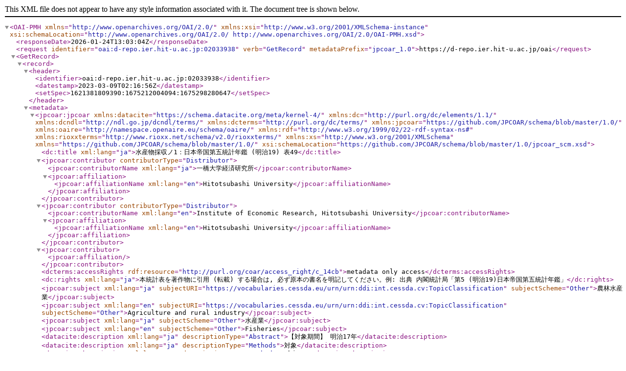

--- FILE ---
content_type: text/xml; charset=utf-8
request_url: https://d-repo.ier.hit-u.ac.jp/oai?verb=GetRecord&metadataPrefix=jpcoar_1.0&identifier=oai:d-repo.ier.hit-u.ac.jp:02033938
body_size: 1828
content:
<?xml version='1.0' encoding='UTF-8'?>
<OAI-PMH xmlns="http://www.openarchives.org/OAI/2.0/" xmlns:xsi="http://www.w3.org/2001/XMLSchema-instance" xsi:schemaLocation="http://www.openarchives.org/OAI/2.0/ http://www.openarchives.org/OAI/2.0/OAI-PMH.xsd">
  <responseDate>2026-01-24T13:03:04Z</responseDate>
  <request identifier="oai:d-repo.ier.hit-u.ac.jp:02033938" verb="GetRecord" metadataPrefix="jpcoar_1.0">https://d-repo.ier.hit-u.ac.jp/oai</request>
  <GetRecord>
    <record>
      <header>
        <identifier>oai:d-repo.ier.hit-u.ac.jp:02033938</identifier>
        <datestamp>2023-03-09T02:16:56Z</datestamp>
        <setSpec>1621381809390:1675212004094:1675298280647</setSpec>
      </header>
      <metadata>
        <jpcoar:jpcoar xmlns:datacite="https://schema.datacite.org/meta/kernel-4/" xmlns:dc="http://purl.org/dc/elements/1.1/" xmlns:dcndl="http://ndl.go.jp/dcndl/terms/" xmlns:dcterms="http://purl.org/dc/terms/" xmlns:jpcoar="https://github.com/JPCOAR/schema/blob/master/1.0/" xmlns:oaire="http://namespace.openaire.eu/schema/oaire/" xmlns:rdf="http://www.w3.org/1999/02/22-rdf-syntax-ns#" xmlns:rioxxterms="http://www.rioxx.net/schema/v2.0/rioxxterms/" xmlns:xs="http://www.w3.org/2001/XMLSchema" xmlns="https://github.com/JPCOAR/schema/blob/master/1.0/" xsi:schemaLocation="https://github.com/JPCOAR/schema/blob/master/1.0/jpcoar_scm.xsd">
          <dc:title xml:lang="ja">水産物採収ノ1：日本帝国第五統計年鑑 (明治19) 表49</dc:title>
          <jpcoar:contributor contributorType="Distributor">
            <jpcoar:contributorName xml:lang="ja">一橋大学経済研究所</jpcoar:contributorName>
            <jpcoar:affiliation>
              <jpcoar:affiliationName xml:lang="en">Hitotsubashi University</jpcoar:affiliationName>
            </jpcoar:affiliation>
          </jpcoar:contributor>
          <jpcoar:contributor contributorType="Distributor">
            <jpcoar:contributorName xml:lang="en">Institute of Economic Research, Hitotsubashi University</jpcoar:contributorName>
            <jpcoar:affiliation>
              <jpcoar:affiliationName xml:lang="en">Hitotsubashi University</jpcoar:affiliationName>
            </jpcoar:affiliation>
          </jpcoar:contributor>
          <jpcoar:contributor>
            <jpcoar:affiliation/>
          </jpcoar:contributor>
          <dcterms:accessRights rdf:resource="http://purl.org/coar/access_right/c_14cb">metadata only access</dcterms:accessRights>
          <dc:rights xml:lang="ja">本統計表を著作物に引用 (転載) する場合は, 必ず原本の書名を明記してください。例: 出典 内閣統計局「第5 (明治19)日本帝国第五統計年鑑」</dc:rights>
          <jpcoar:subject xml:lang="ja" subjectURI="https://vocabularies.cessda.eu/urn/urn:ddi:int.cessda.cv:TopicClassification" subjectScheme="Other">農林水産業</jpcoar:subject>
          <jpcoar:subject xml:lang="en" subjectURI="https://vocabularies.cessda.eu/urn/urn:ddi:int.cessda.cv:TopicClassification" subjectScheme="Other">Agriculture and rural industry</jpcoar:subject>
          <jpcoar:subject xml:lang="ja" subjectScheme="Other">水産業</jpcoar:subject>
          <jpcoar:subject xml:lang="en" subjectScheme="Other">Fisheries</jpcoar:subject>
          <datacite:description xml:lang="ja" descriptionType="Abstract">【対象期間】 明治17年</datacite:description>
          <datacite:description xml:lang="ja" descriptionType="Methods">対象</datacite:description>
          <datacite:description xml:lang="en" descriptionType="Methods">Object</datacite:description>
          <datacite:description xml:lang="ja" descriptionType="Other">公的統計: 集計データ、統計表</datacite:description>
          <datacite:description xml:lang="en" descriptionType="Other">official statistics: aggregate data</datacite:description>
          <datacite:description xml:lang="ja" descriptionType="Methods">集計</datacite:description>
          <datacite:description xml:lang="en" descriptionType="Methods">Aggregation</datacite:description>
          <dc:publisher xml:lang="ja">内閣統計局</dc:publisher>
          <dc:publisher xml:lang="en">Statistics Bureau, Imperial Cabinet</dc:publisher>
          <datacite:date dateType="Issued">2023-03-09</datacite:date>
          <dc:language>jpn</dc:language>
          <dc:type rdf:resource="http://purl.org/coar/resource_type/c_ddb1">dataset</dc:type>
          <datacite:version>1.0</datacite:version>
          <jpcoar:identifier identifierType="URI">https://d-repo.ier.hit-u.ac.jp/records/2033938</jpcoar:identifier>
          <dcterms:temporal>1884</dcterms:temporal>
          <datacite:geoLocation>
            <datacite:geoLocationPlace>日本</datacite:geoLocationPlace>
          </datacite:geoLocation>
          <datacite:geoLocation>
            <datacite:geoLocationPlace>Japan</datacite:geoLocationPlace>
          </datacite:geoLocation>
          <jpcoar:sourceTitle xml:lang="ja">日本帝国第五統計年鑑</jpcoar:sourceTitle>
          <jpcoar:sourceTitle xml:lang="en">Statistical Yearbook of Imperial Japan</jpcoar:sourceTitle>
          <jpcoar:volume>5</jpcoar:volume>
          <jpcoar:pageStart>125丁</jpcoar:pageStart>
          <jpcoar:pageEnd>127丁</jpcoar:pageEnd>
          <jpcoar:file>
            <jpcoar:URI label="Original Image" objectType="dataset">https://d-repo.ier.hit-u.ac.jp/record/2033938/files/1886_2_05_049.pdf</jpcoar:URI>
            <jpcoar:mimeType>application/pdf</jpcoar:mimeType>
          </jpcoar:file>
        </jpcoar:jpcoar>
      </metadata>
    </record>
  </GetRecord>
</OAI-PMH>
